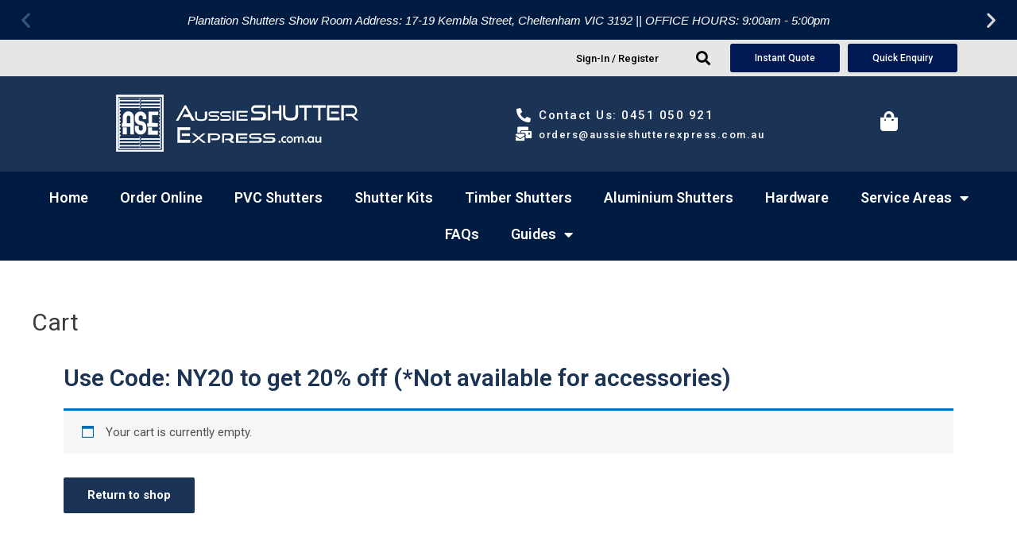

--- FILE ---
content_type: text/css; charset=UTF-8
request_url: https://aussieshutterexpress.com.au/wp-content/uploads/elementor/css/post-4179.css?ver=1767912167
body_size: 2070
content:
.elementor-4179 .elementor-element.elementor-element-ddf1c0f > .elementor-container{min-height:50px;}.elementor-4179 .elementor-element.elementor-element-ddf1c0f:not(.elementor-motion-effects-element-type-background), .elementor-4179 .elementor-element.elementor-element-ddf1c0f > .elementor-motion-effects-container > .elementor-motion-effects-layer{background-color:#001B42;}.elementor-4179 .elementor-element.elementor-element-ddf1c0f{transition:background 0.3s, border 0.3s, border-radius 0.3s, box-shadow 0.3s;}.elementor-4179 .elementor-element.elementor-element-ddf1c0f > .elementor-background-overlay{transition:background 0.3s, border-radius 0.3s, opacity 0.3s;}.elementor-widget-slides .elementor-slide-heading{font-family:var( --e-global-typography-primary-font-family ), Sans-serif;font-weight:var( --e-global-typography-primary-font-weight );}.elementor-widget-slides .elementor-slide-description{font-family:var( --e-global-typography-secondary-font-family ), Sans-serif;font-weight:var( --e-global-typography-secondary-font-weight );}.elementor-widget-slides .elementor-slide-button{font-family:var( --e-global-typography-accent-font-family ), Sans-serif;font-weight:var( --e-global-typography-accent-font-weight );}.elementor-4179 .elementor-element.elementor-element-0a9b4b8 .elementor-repeater-item-49334bd .swiper-slide-bg{background-color:#1ABC9C00;}.elementor-4179 .elementor-element.elementor-element-0a9b4b8 .elementor-repeater-item-2e3aa71 .swiper-slide-bg{background-color:#1ABC9C00;}.elementor-4179 .elementor-element.elementor-element-0a9b4b8 .swiper-slide{height:30px;transition-duration:calc(5000ms*1.2);}.elementor-4179 .elementor-element.elementor-element-0a9b4b8 .swiper-slide-contents{max-width:100%;}.elementor-4179 .elementor-element.elementor-element-0a9b4b8 .swiper-slide-inner{text-align:center;}.elementor-4179 .elementor-element.elementor-element-0a9b4b8 .elementor-slide-heading{font-family:"Roboto", Sans-serif;font-weight:600;}.elementor-4179 .elementor-element.elementor-element-0a9b4b8 .elementor-slide-description{font-family:"Helvetica", Sans-serif;font-size:15px;font-weight:400;font-style:italic;}.elementor-4179 .elementor-element.elementor-element-634ce4c:not(.elementor-motion-effects-element-type-background), .elementor-4179 .elementor-element.elementor-element-634ce4c > .elementor-motion-effects-container > .elementor-motion-effects-layer{background-color:#E6E6E6;}.elementor-4179 .elementor-element.elementor-element-634ce4c{transition:background 0.3s, border 0.3s, border-radius 0.3s, box-shadow 0.3s;}.elementor-4179 .elementor-element.elementor-element-634ce4c > .elementor-background-overlay{transition:background 0.3s, border-radius 0.3s, opacity 0.3s;}.elementor-bc-flex-widget .elementor-4179 .elementor-element.elementor-element-ee04423.elementor-column .elementor-widget-wrap{align-items:center;}.elementor-4179 .elementor-element.elementor-element-ee04423.elementor-column.elementor-element[data-element_type="column"] > .elementor-widget-wrap.elementor-element-populated{align-content:center;align-items:center;}.elementor-4179 .elementor-element.elementor-element-ee04423 > .elementor-element-populated{padding:0px 0px 0px 0px;}.elementor-widget-button .elementor-button{font-family:var( --e-global-typography-accent-font-family ), Sans-serif;font-weight:var( --e-global-typography-accent-font-weight );background-color:var( --e-global-color-accent );}.elementor-4179 .elementor-element.elementor-element-0db78c2 .elementor-button{font-family:"Roboto", Sans-serif;font-size:13px;font-weight:500;fill:#000000;color:#000000;background-color:#61CE7000;}.elementor-bc-flex-widget .elementor-4179 .elementor-element.elementor-element-226d24c.elementor-column .elementor-widget-wrap{align-items:center;}.elementor-4179 .elementor-element.elementor-element-226d24c.elementor-column.elementor-element[data-element_type="column"] > .elementor-widget-wrap.elementor-element-populated{align-content:center;align-items:center;}.elementor-4179 .elementor-element.elementor-element-226d24c > .elementor-element-populated{padding:0px 0px 0px 0px;}.elementor-widget-search-form input[type="search"].elementor-search-form__input{font-family:var( --e-global-typography-text-font-family ), Sans-serif;font-weight:var( --e-global-typography-text-font-weight );}.elementor-widget-search-form .elementor-search-form__input,
					.elementor-widget-search-form .elementor-search-form__icon,
					.elementor-widget-search-form .elementor-lightbox .dialog-lightbox-close-button,
					.elementor-widget-search-form .elementor-lightbox .dialog-lightbox-close-button:hover,
					.elementor-widget-search-form.elementor-search-form--skin-full_screen input[type="search"].elementor-search-form__input{color:var( --e-global-color-text );fill:var( --e-global-color-text );}.elementor-widget-search-form .elementor-search-form__submit{font-family:var( --e-global-typography-text-font-family ), Sans-serif;font-weight:var( --e-global-typography-text-font-weight );background-color:var( --e-global-color-secondary );}.elementor-4179 .elementor-element.elementor-element-42c4bd3 .elementor-search-form{text-align:center;}.elementor-4179 .elementor-element.elementor-element-42c4bd3.elementor-search-form--skin-full_screen .elementor-search-form__container{background-color:#0000006E;}.elementor-4179 .elementor-element.elementor-element-42c4bd3 input[type="search"].elementor-search-form__input{font-family:"Roboto", Sans-serif;font-size:30px;font-weight:600;}.elementor-4179 .elementor-element.elementor-element-42c4bd3 .elementor-search-form__input,
					.elementor-4179 .elementor-element.elementor-element-42c4bd3 .elementor-search-form__icon,
					.elementor-4179 .elementor-element.elementor-element-42c4bd3 .elementor-lightbox .dialog-lightbox-close-button,
					.elementor-4179 .elementor-element.elementor-element-42c4bd3 .elementor-lightbox .dialog-lightbox-close-button:hover,
					.elementor-4179 .elementor-element.elementor-element-42c4bd3.elementor-search-form--skin-full_screen input[type="search"].elementor-search-form__input{color:#FFFFFF;fill:#FFFFFF;}.elementor-4179 .elementor-element.elementor-element-42c4bd3:not(.elementor-search-form--skin-full_screen) .elementor-search-form__container{border-radius:3px;}.elementor-4179 .elementor-element.elementor-element-42c4bd3.elementor-search-form--skin-full_screen input[type="search"].elementor-search-form__input{border-radius:3px;}.elementor-4179 .elementor-element.elementor-element-42c4bd3 .elementor-search-form__toggle{--e-search-form-toggle-color:#000000;--e-search-form-toggle-background-color:#00000000;}.elementor-4179 .elementor-element.elementor-element-42c4bd3 .elementor-search-form__toggle:hover{--e-search-form-toggle-color:#000000;--e-search-form-toggle-background-color:#02010100;}.elementor-4179 .elementor-element.elementor-element-42c4bd3 .elementor-search-form__toggle:focus{--e-search-form-toggle-color:#000000;--e-search-form-toggle-background-color:#02010100;}.elementor-4179 .elementor-element.elementor-element-9a76c2d > .elementor-element-populated{padding:0px 0px 0px 0px;}.elementor-4179 .elementor-element.elementor-element-c4f5c7c .elementor-button{font-family:"Roboto", Sans-serif;font-size:12px;font-weight:500;background-color:#001953;}.elementor-4179 .elementor-element.elementor-element-c4f5c7c > .elementor-widget-container{margin:5px 5px 5px 5px;}.elementor-4179 .elementor-element.elementor-element-c4f5c7c{width:var( --container-widget-width, 50% );max-width:50%;--container-widget-width:50%;--container-widget-flex-grow:0;}.elementor-4179 .elementor-element.elementor-element-16216fe .elementor-button{font-family:"Roboto", Sans-serif;font-size:12px;font-weight:500;background-color:#001953;}.elementor-4179 .elementor-element.elementor-element-16216fe > .elementor-widget-container{margin:5px 5px 5px 5px;}.elementor-4179 .elementor-element.elementor-element-16216fe{width:var( --container-widget-width, 50% );max-width:50%;--container-widget-width:50%;--container-widget-flex-grow:0;}.elementor-4179 .elementor-element.elementor-element-a88c140 > .elementor-container{min-height:120px;}.elementor-4179 .elementor-element.elementor-element-a88c140:not(.elementor-motion-effects-element-type-background), .elementor-4179 .elementor-element.elementor-element-a88c140 > .elementor-motion-effects-container > .elementor-motion-effects-layer{background-color:#1B3355;}.elementor-4179 .elementor-element.elementor-element-a88c140{transition:background 0.3s, border 0.3s, border-radius 0.3s, box-shadow 0.3s;}.elementor-4179 .elementor-element.elementor-element-a88c140 > .elementor-background-overlay{transition:background 0.3s, border-radius 0.3s, opacity 0.3s;}.elementor-widget-image .widget-image-caption{color:var( --e-global-color-text );font-family:var( --e-global-typography-text-font-family ), Sans-serif;font-weight:var( --e-global-typography-text-font-weight );}.elementor-4179 .elementor-element.elementor-element-7c3d9a6{text-align:center;}.elementor-4179 .elementor-element.elementor-element-7c3d9a6 img{max-width:100%;}.elementor-bc-flex-widget .elementor-4179 .elementor-element.elementor-element-347c31c.elementor-column .elementor-widget-wrap{align-items:flex-end;}.elementor-4179 .elementor-element.elementor-element-347c31c.elementor-column.elementor-element[data-element_type="column"] > .elementor-widget-wrap.elementor-element-populated{align-content:flex-end;align-items:flex-end;}.elementor-4179 .elementor-element.elementor-element-347c31c > .elementor-widget-wrap > .elementor-widget:not(.elementor-widget__width-auto):not(.elementor-widget__width-initial):not(:last-child):not(.elementor-absolute){margin-bottom:5px;}.elementor-widget-icon-box.elementor-view-stacked .elementor-icon{background-color:var( --e-global-color-primary );}.elementor-widget-icon-box.elementor-view-framed .elementor-icon, .elementor-widget-icon-box.elementor-view-default .elementor-icon{fill:var( --e-global-color-primary );color:var( --e-global-color-primary );border-color:var( --e-global-color-primary );}.elementor-widget-icon-box .elementor-icon-box-title{color:var( --e-global-color-primary );}.elementor-widget-icon-box .elementor-icon-box-title, .elementor-widget-icon-box .elementor-icon-box-title a{font-family:var( --e-global-typography-primary-font-family ), Sans-serif;font-weight:var( --e-global-typography-primary-font-weight );}.elementor-widget-icon-box .elementor-icon-box-description{color:var( --e-global-color-text );font-family:var( --e-global-typography-text-font-family ), Sans-serif;font-weight:var( --e-global-typography-text-font-weight );}.elementor-4179 .elementor-element.elementor-element-7ccc55f .elementor-icon-box-wrapper{text-align:left;}.elementor-4179 .elementor-element.elementor-element-7ccc55f{--icon-box-icon-margin:10px;}.elementor-4179 .elementor-element.elementor-element-7ccc55f .elementor-icon-box-title{margin-bottom:0px;color:#FFFFFF;}.elementor-4179 .elementor-element.elementor-element-7ccc55f.elementor-view-stacked .elementor-icon{background-color:#FFFFFF;}.elementor-4179 .elementor-element.elementor-element-7ccc55f.elementor-view-framed .elementor-icon, .elementor-4179 .elementor-element.elementor-element-7ccc55f.elementor-view-default .elementor-icon{fill:#FFFFFF;color:#FFFFFF;border-color:#FFFFFF;}.elementor-4179 .elementor-element.elementor-element-7ccc55f .elementor-icon{font-size:18px;}.elementor-4179 .elementor-element.elementor-element-7ccc55f .elementor-icon i{transform:rotate(0deg);}.elementor-4179 .elementor-element.elementor-element-7ccc55f .elementor-icon-box-title, .elementor-4179 .elementor-element.elementor-element-7ccc55f .elementor-icon-box-title a{font-family:"Roboto", Sans-serif;font-size:15px;font-weight:500;letter-spacing:1.5px;}.elementor-4179 .elementor-element.elementor-element-4ba7d8f .elementor-icon-box-wrapper{text-align:left;}.elementor-4179 .elementor-element.elementor-element-4ba7d8f{--icon-box-icon-margin:10px;}.elementor-4179 .elementor-element.elementor-element-4ba7d8f .elementor-icon-box-title{margin-bottom:0px;color:#FFFFFF;}.elementor-4179 .elementor-element.elementor-element-4ba7d8f.elementor-view-stacked .elementor-icon{background-color:#FFFFFF;}.elementor-4179 .elementor-element.elementor-element-4ba7d8f.elementor-view-framed .elementor-icon, .elementor-4179 .elementor-element.elementor-element-4ba7d8f.elementor-view-default .elementor-icon{fill:#FFFFFF;color:#FFFFFF;border-color:#FFFFFF;}.elementor-4179 .elementor-element.elementor-element-4ba7d8f .elementor-icon{font-size:18px;}.elementor-4179 .elementor-element.elementor-element-4ba7d8f .elementor-icon i{transform:rotate(0deg);}.elementor-4179 .elementor-element.elementor-element-4ba7d8f .elementor-icon-box-title, .elementor-4179 .elementor-element.elementor-element-4ba7d8f .elementor-icon-box-title a{font-family:"Roboto", Sans-serif;font-size:13px;font-weight:500;letter-spacing:1.5px;}.elementor-widget-icon.elementor-view-stacked .elementor-icon{background-color:var( --e-global-color-primary );}.elementor-widget-icon.elementor-view-framed .elementor-icon, .elementor-widget-icon.elementor-view-default .elementor-icon{color:var( --e-global-color-primary );border-color:var( --e-global-color-primary );}.elementor-widget-icon.elementor-view-framed .elementor-icon, .elementor-widget-icon.elementor-view-default .elementor-icon svg{fill:var( --e-global-color-primary );}.elementor-4179 .elementor-element.elementor-element-f5b6fa8 .elementor-icon-wrapper{text-align:center;}.elementor-4179 .elementor-element.elementor-element-f5b6fa8.elementor-view-stacked .elementor-icon{background-color:#FFFFFF;}.elementor-4179 .elementor-element.elementor-element-f5b6fa8.elementor-view-framed .elementor-icon, .elementor-4179 .elementor-element.elementor-element-f5b6fa8.elementor-view-default .elementor-icon{color:#FFFFFF;border-color:#FFFFFF;}.elementor-4179 .elementor-element.elementor-element-f5b6fa8.elementor-view-framed .elementor-icon, .elementor-4179 .elementor-element.elementor-element-f5b6fa8.elementor-view-default .elementor-icon svg{fill:#FFFFFF;}.elementor-4179 .elementor-element.elementor-element-f5b6fa8 .elementor-icon{font-size:25px;}.elementor-4179 .elementor-element.elementor-element-f5b6fa8 .elementor-icon svg{height:25px;}.elementor-4179 .elementor-element.elementor-element-a160c4e:not(.elementor-motion-effects-element-type-background), .elementor-4179 .elementor-element.elementor-element-a160c4e > .elementor-motion-effects-container > .elementor-motion-effects-layer{background-color:#001B42;}.elementor-4179 .elementor-element.elementor-element-a160c4e{transition:background 0.3s, border 0.3s, border-radius 0.3s, box-shadow 0.3s;}.elementor-4179 .elementor-element.elementor-element-a160c4e > .elementor-background-overlay{transition:background 0.3s, border-radius 0.3s, opacity 0.3s;}.elementor-widget-nav-menu .elementor-nav-menu .elementor-item{font-family:var( --e-global-typography-primary-font-family ), Sans-serif;font-weight:var( --e-global-typography-primary-font-weight );}.elementor-widget-nav-menu .elementor-nav-menu--main .elementor-item{color:var( --e-global-color-text );fill:var( --e-global-color-text );}.elementor-widget-nav-menu .elementor-nav-menu--main .elementor-item:hover,
					.elementor-widget-nav-menu .elementor-nav-menu--main .elementor-item.elementor-item-active,
					.elementor-widget-nav-menu .elementor-nav-menu--main .elementor-item.highlighted,
					.elementor-widget-nav-menu .elementor-nav-menu--main .elementor-item:focus{color:var( --e-global-color-accent );fill:var( --e-global-color-accent );}.elementor-widget-nav-menu .elementor-nav-menu--main:not(.e--pointer-framed) .elementor-item:before,
					.elementor-widget-nav-menu .elementor-nav-menu--main:not(.e--pointer-framed) .elementor-item:after{background-color:var( --e-global-color-accent );}.elementor-widget-nav-menu .e--pointer-framed .elementor-item:before,
					.elementor-widget-nav-menu .e--pointer-framed .elementor-item:after{border-color:var( --e-global-color-accent );}.elementor-widget-nav-menu{--e-nav-menu-divider-color:var( --e-global-color-text );}.elementor-widget-nav-menu .elementor-nav-menu--dropdown .elementor-item, .elementor-widget-nav-menu .elementor-nav-menu--dropdown  .elementor-sub-item{font-family:var( --e-global-typography-accent-font-family ), Sans-serif;font-weight:var( --e-global-typography-accent-font-weight );}.elementor-4179 .elementor-element.elementor-element-f87913a .elementor-menu-toggle{margin:0 auto;}.elementor-4179 .elementor-element.elementor-element-f87913a .elementor-nav-menu .elementor-item{font-family:"Roboto", Sans-serif;font-size:18px;font-weight:600;text-transform:capitalize;}.elementor-4179 .elementor-element.elementor-element-f87913a .elementor-nav-menu--main .elementor-item{color:#FFFFFF;fill:#FFFFFF;}.elementor-4179 .elementor-element.elementor-element-f87913a .elementor-nav-menu--main .elementor-item:hover,
					.elementor-4179 .elementor-element.elementor-element-f87913a .elementor-nav-menu--main .elementor-item.elementor-item-active,
					.elementor-4179 .elementor-element.elementor-element-f87913a .elementor-nav-menu--main .elementor-item.highlighted,
					.elementor-4179 .elementor-element.elementor-element-f87913a .elementor-nav-menu--main .elementor-item:focus{color:#FFFFFF;fill:#FFFFFF;}.elementor-4179 .elementor-element.elementor-element-f87913a .elementor-nav-menu--main .elementor-item.elementor-item-active{color:#FFFFFF;}.elementor-4179 .elementor-element.elementor-element-2d9c925:not(.elementor-motion-effects-element-type-background), .elementor-4179 .elementor-element.elementor-element-2d9c925 > .elementor-motion-effects-container > .elementor-motion-effects-layer{background-color:#1B3355;}.elementor-4179 .elementor-element.elementor-element-2d9c925{transition:background 0.3s, border 0.3s, border-radius 0.3s, box-shadow 0.3s;}.elementor-4179 .elementor-element.elementor-element-2d9c925 > .elementor-background-overlay{transition:background 0.3s, border-radius 0.3s, opacity 0.3s;}.elementor-4179 .elementor-element.elementor-element-527b18e{text-align:center;}.elementor-4179 .elementor-element.elementor-element-512ae0f .elementor-menu-toggle{margin-left:auto;background-color:#02010100;}.elementor-4179 .elementor-element.elementor-element-512ae0f .elementor-nav-menu--dropdown .elementor-item, .elementor-4179 .elementor-element.elementor-element-512ae0f .elementor-nav-menu--dropdown  .elementor-sub-item{font-family:"Roboto", Sans-serif;font-weight:500;}.elementor-4179 .elementor-element.elementor-element-512ae0f div.elementor-menu-toggle{color:#FFFFFF;}.elementor-4179 .elementor-element.elementor-element-512ae0f div.elementor-menu-toggle svg{fill:#FFFFFF;}.elementor-4179 .elementor-element.elementor-element-7c406fe .elementor-icon-wrapper{text-align:center;}.elementor-4179 .elementor-element.elementor-element-7c406fe.elementor-view-stacked .elementor-icon{background-color:#FFFFFF;}.elementor-4179 .elementor-element.elementor-element-7c406fe.elementor-view-framed .elementor-icon, .elementor-4179 .elementor-element.elementor-element-7c406fe.elementor-view-default .elementor-icon{color:#FFFFFF;border-color:#FFFFFF;}.elementor-4179 .elementor-element.elementor-element-7c406fe.elementor-view-framed .elementor-icon, .elementor-4179 .elementor-element.elementor-element-7c406fe.elementor-view-default .elementor-icon svg{fill:#FFFFFF;}.elementor-4179 .elementor-element.elementor-element-61d9564 .elementor-icon-wrapper{text-align:center;}.elementor-4179 .elementor-element.elementor-element-61d9564.elementor-view-stacked .elementor-icon{background-color:#FFFFFF;}.elementor-4179 .elementor-element.elementor-element-61d9564.elementor-view-framed .elementor-icon, .elementor-4179 .elementor-element.elementor-element-61d9564.elementor-view-default .elementor-icon{color:#FFFFFF;border-color:#FFFFFF;}.elementor-4179 .elementor-element.elementor-element-61d9564.elementor-view-framed .elementor-icon, .elementor-4179 .elementor-element.elementor-element-61d9564.elementor-view-default .elementor-icon svg{fill:#FFFFFF;}.elementor-4179 .elementor-element.elementor-element-19b9b78:not(.elementor-motion-effects-element-type-background), .elementor-4179 .elementor-element.elementor-element-19b9b78 > .elementor-motion-effects-container > .elementor-motion-effects-layer{background-color:#ECECEC;}.elementor-4179 .elementor-element.elementor-element-19b9b78{transition:background 0.3s, border 0.3s, border-radius 0.3s, box-shadow 0.3s;}.elementor-4179 .elementor-element.elementor-element-19b9b78 > .elementor-background-overlay{transition:background 0.3s, border-radius 0.3s, opacity 0.3s;}.elementor-widget-text-editor{color:var( --e-global-color-text );font-family:var( --e-global-typography-text-font-family ), Sans-serif;font-weight:var( --e-global-typography-text-font-weight );}.elementor-widget-text-editor.elementor-drop-cap-view-stacked .elementor-drop-cap{background-color:var( --e-global-color-primary );}.elementor-widget-text-editor.elementor-drop-cap-view-framed .elementor-drop-cap, .elementor-widget-text-editor.elementor-drop-cap-view-default .elementor-drop-cap{color:var( --e-global-color-primary );border-color:var( --e-global-color-primary );}.elementor-4179 .elementor-element.elementor-element-11cb88b{color:#626262;}.elementor-theme-builder-content-area{height:400px;}.elementor-location-header:before, .elementor-location-footer:before{content:"";display:table;clear:both;}@media(max-width:1024px){.elementor-bc-flex-widget .elementor-4179 .elementor-element.elementor-element-c24e2f5.elementor-column .elementor-widget-wrap{align-items:center;}.elementor-4179 .elementor-element.elementor-element-c24e2f5.elementor-column.elementor-element[data-element_type="column"] > .elementor-widget-wrap.elementor-element-populated{align-content:center;align-items:center;}.elementor-4179 .elementor-element.elementor-element-c24e2f5.elementor-column > .elementor-widget-wrap{justify-content:center;}.elementor-4179 .elementor-element.elementor-element-c24e2f5 > .elementor-widget-wrap > .elementor-widget:not(.elementor-widget__width-auto):not(.elementor-widget__width-initial):not(:last-child):not(.elementor-absolute){margin-bottom:0px;}.elementor-4179 .elementor-element.elementor-element-512ae0f .elementor-nav-menu--dropdown .elementor-item, .elementor-4179 .elementor-element.elementor-element-512ae0f .elementor-nav-menu--dropdown  .elementor-sub-item{font-size:36px;}.elementor-4179 .elementor-element.elementor-element-512ae0f{--nav-menu-icon-size:36px;width:var( --container-widget-width, 85% );max-width:85%;--container-widget-width:85%;--container-widget-flex-grow:0;}.elementor-4179 .elementor-element.elementor-element-7c406fe .elementor-icon{font-size:36px;}.elementor-4179 .elementor-element.elementor-element-7c406fe .elementor-icon svg{height:36px;}.elementor-4179 .elementor-element.elementor-element-7c406fe{width:auto;max-width:auto;}.elementor-4179 .elementor-element.elementor-element-61d9564 .elementor-icon{font-size:36px;}.elementor-4179 .elementor-element.elementor-element-61d9564 .elementor-icon svg{height:36px;}.elementor-4179 .elementor-element.elementor-element-61d9564{width:auto;max-width:auto;}}@media(min-width:768px){.elementor-4179 .elementor-element.elementor-element-438f32e{width:55%;}.elementor-4179 .elementor-element.elementor-element-ee04423{width:14%;}.elementor-4179 .elementor-element.elementor-element-226d24c{width:5%;}.elementor-4179 .elementor-element.elementor-element-9a76c2d{width:26%;}.elementor-4179 .elementor-element.elementor-element-f2413f4{width:40%;}.elementor-4179 .elementor-element.elementor-element-6846460{width:10%;}.elementor-4179 .elementor-element.elementor-element-347c31c{width:34%;}.elementor-4179 .elementor-element.elementor-element-81e827d{width:16%;}}@media(max-width:1024px) and (min-width:768px){.elementor-4179 .elementor-element.elementor-element-0e56617{width:30%;}.elementor-4179 .elementor-element.elementor-element-c24e2f5{width:70%;}}@media(max-width:767px){.elementor-4179 .elementor-element.elementor-element-0e56617{width:50%;}.elementor-bc-flex-widget .elementor-4179 .elementor-element.elementor-element-0e56617.elementor-column .elementor-widget-wrap{align-items:center;}.elementor-4179 .elementor-element.elementor-element-0e56617.elementor-column.elementor-element[data-element_type="column"] > .elementor-widget-wrap.elementor-element-populated{align-content:center;align-items:center;}.elementor-4179 .elementor-element.elementor-element-0e56617.elementor-column > .elementor-widget-wrap{justify-content:center;}.elementor-4179 .elementor-element.elementor-element-c24e2f5{width:50%;}.elementor-bc-flex-widget .elementor-4179 .elementor-element.elementor-element-c24e2f5.elementor-column .elementor-widget-wrap{align-items:center;}.elementor-4179 .elementor-element.elementor-element-c24e2f5.elementor-column.elementor-element[data-element_type="column"] > .elementor-widget-wrap.elementor-element-populated{align-content:center;align-items:center;}.elementor-4179 .elementor-element.elementor-element-c24e2f5.elementor-column > .elementor-widget-wrap{justify-content:flex-end;}.elementor-4179 .elementor-element.elementor-element-c24e2f5 > .elementor-widget-wrap > .elementor-widget:not(.elementor-widget__width-auto):not(.elementor-widget__width-initial):not(:last-child):not(.elementor-absolute){margin-bottom:0px;}.elementor-4179 .elementor-element.elementor-element-512ae0f .elementor-nav-menu--dropdown .elementor-item, .elementor-4179 .elementor-element.elementor-element-512ae0f .elementor-nav-menu--dropdown  .elementor-sub-item{font-size:17px;}.elementor-4179 .elementor-element.elementor-element-512ae0f{--nav-menu-icon-size:20px;width:var( --container-widget-width, 30% );max-width:30%;--container-widget-width:30%;--container-widget-flex-grow:0;}.elementor-4179 .elementor-element.elementor-element-512ae0f .elementor-menu-toggle{border-width:0px;}.elementor-4179 .elementor-element.elementor-element-7c406fe .elementor-icon-wrapper{text-align:center;}.elementor-4179 .elementor-element.elementor-element-7c406fe .elementor-icon{font-size:19px;}.elementor-4179 .elementor-element.elementor-element-7c406fe .elementor-icon svg{height:19px;}.elementor-4179 .elementor-element.elementor-element-7c406fe{width:var( --container-widget-width, 30% );max-width:30%;--container-widget-width:30%;--container-widget-flex-grow:0;align-self:flex-end;}.elementor-4179 .elementor-element.elementor-element-61d9564 .elementor-icon-wrapper{text-align:center;}.elementor-4179 .elementor-element.elementor-element-61d9564 .elementor-icon{font-size:19px;}.elementor-4179 .elementor-element.elementor-element-61d9564 .elementor-icon svg{height:19px;}.elementor-4179 .elementor-element.elementor-element-61d9564{width:var( --container-widget-width, 20% );max-width:20%;--container-widget-width:20%;--container-widget-flex-grow:0;align-self:flex-end;}.elementor-4179 .elementor-element.elementor-element-11cb88b{text-align:center;}.elementor-4179 .elementor-element.elementor-element-11cb88b > .elementor-widget-container{margin:-2% 0% -9% 0%;}}

--- FILE ---
content_type: text/css; charset=UTF-8
request_url: https://aussieshutterexpress.com.au/wp-content/uploads/elementor/css/post-4241.css?ver=1764547346
body_size: 1070
content:
.elementor-4241 .elementor-element.elementor-element-8b21eb1 > .elementor-container{min-height:100px;}.elementor-4241 .elementor-element.elementor-element-8b21eb1:not(.elementor-motion-effects-element-type-background), .elementor-4241 .elementor-element.elementor-element-8b21eb1 > .elementor-motion-effects-container > .elementor-motion-effects-layer{background-color:#E2ECF3;}.elementor-4241 .elementor-element.elementor-element-8b21eb1{transition:background 0.3s, border 0.3s, border-radius 0.3s, box-shadow 0.3s;}.elementor-4241 .elementor-element.elementor-element-8b21eb1 > .elementor-background-overlay{transition:background 0.3s, border-radius 0.3s, opacity 0.3s;}.elementor-4241 .elementor-element.elementor-element-a1bb57e > .elementor-widget-wrap > .elementor-widget:not(.elementor-widget__width-auto):not(.elementor-widget__width-initial):not(:last-child):not(.elementor-absolute){margin-bottom:10px;}.elementor-widget-heading .elementor-heading-title{color:var( --e-global-color-primary );font-family:var( --e-global-typography-primary-font-family ), Sans-serif;font-weight:var( --e-global-typography-primary-font-weight );}.elementor-4241 .elementor-element.elementor-element-0bf4345 .elementor-heading-title{color:#1B3355;font-family:"Roboto", Sans-serif;font-size:25px;font-weight:700;text-transform:capitalize;}.elementor-4241 .elementor-element.elementor-element-3bf0290 .elementor-heading-title{color:#000000;font-family:"Roboto", Sans-serif;font-size:15px;font-weight:300;text-transform:capitalize;}.elementor-widget-button .elementor-button{font-family:var( --e-global-typography-accent-font-family ), Sans-serif;font-weight:var( --e-global-typography-accent-font-weight );background-color:var( --e-global-color-accent );}.elementor-4241 .elementor-element.elementor-element-ca7ea05 .elementor-button{font-family:"Roboto", Sans-serif;font-weight:500;text-transform:capitalize;fill:#FFFFFF;color:#FFFFFF;background-color:#1B3355;}.elementor-4241 .elementor-element.elementor-element-ca7ea05 .elementor-button:hover, .elementor-4241 .elementor-element.elementor-element-ca7ea05 .elementor-button:focus{color:#000000;background-color:#FFFFFFFC;}.elementor-4241 .elementor-element.elementor-element-ca7ea05 .elementor-button:hover svg, .elementor-4241 .elementor-element.elementor-element-ca7ea05 .elementor-button:focus svg{fill:#000000;}.elementor-4241 .elementor-element.elementor-element-152cc8b > .elementor-widget-wrap > .elementor-widget:not(.elementor-widget__width-auto):not(.elementor-widget__width-initial):not(:last-child):not(.elementor-absolute){margin-bottom:10px;}.elementor-4241 .elementor-element.elementor-element-152cc8b > .elementor-element-populated{padding:20px 20px 20px 20px;}.elementor-4241 .elementor-element.elementor-element-3ef2585 .elementor-heading-title{color:#1B3355;font-family:"Roboto", Sans-serif;font-size:20px;font-weight:500;text-transform:capitalize;}.elementor-widget-icon-list .elementor-icon-list-item:not(:last-child):after{border-color:var( --e-global-color-text );}.elementor-widget-icon-list .elementor-icon-list-icon i{color:var( --e-global-color-primary );}.elementor-widget-icon-list .elementor-icon-list-icon svg{fill:var( --e-global-color-primary );}.elementor-widget-icon-list .elementor-icon-list-item > .elementor-icon-list-text, .elementor-widget-icon-list .elementor-icon-list-item > a{font-family:var( --e-global-typography-text-font-family ), Sans-serif;font-weight:var( --e-global-typography-text-font-weight );}.elementor-widget-icon-list .elementor-icon-list-text{color:var( --e-global-color-secondary );}.elementor-4241 .elementor-element.elementor-element-7b12256 .elementor-icon-list-items:not(.elementor-inline-items) .elementor-icon-list-item:not(:last-child){padding-bottom:calc(5px/2);}.elementor-4241 .elementor-element.elementor-element-7b12256 .elementor-icon-list-items:not(.elementor-inline-items) .elementor-icon-list-item:not(:first-child){margin-top:calc(5px/2);}.elementor-4241 .elementor-element.elementor-element-7b12256 .elementor-icon-list-items.elementor-inline-items .elementor-icon-list-item{margin-right:calc(5px/2);margin-left:calc(5px/2);}.elementor-4241 .elementor-element.elementor-element-7b12256 .elementor-icon-list-items.elementor-inline-items{margin-right:calc(-5px/2);margin-left:calc(-5px/2);}body.rtl .elementor-4241 .elementor-element.elementor-element-7b12256 .elementor-icon-list-items.elementor-inline-items .elementor-icon-list-item:after{left:calc(-5px/2);}body:not(.rtl) .elementor-4241 .elementor-element.elementor-element-7b12256 .elementor-icon-list-items.elementor-inline-items .elementor-icon-list-item:after{right:calc(-5px/2);}.elementor-4241 .elementor-element.elementor-element-7b12256 .elementor-icon-list-icon i{transition:color 0.3s;}.elementor-4241 .elementor-element.elementor-element-7b12256 .elementor-icon-list-icon svg{transition:fill 0.3s;}.elementor-4241 .elementor-element.elementor-element-7b12256{--e-icon-list-icon-size:14px;--icon-vertical-offset:0px;}.elementor-4241 .elementor-element.elementor-element-7b12256 .elementor-icon-list-item > .elementor-icon-list-text, .elementor-4241 .elementor-element.elementor-element-7b12256 .elementor-icon-list-item > a{font-family:"Roboto", Sans-serif;font-size:15px;font-weight:300;}.elementor-4241 .elementor-element.elementor-element-7b12256 .elementor-icon-list-text{color:#000000;transition:color 0.3s;}.elementor-4241 .elementor-element.elementor-element-1211e37 > .elementor-widget-wrap > .elementor-widget:not(.elementor-widget__width-auto):not(.elementor-widget__width-initial):not(:last-child):not(.elementor-absolute){margin-bottom:10px;}.elementor-4241 .elementor-element.elementor-element-1211e37 > .elementor-element-populated{padding:20px 20px 20px 20px;}.elementor-4241 .elementor-element.elementor-element-cd4c102 .elementor-heading-title{color:#1B3355;font-family:"Roboto", Sans-serif;font-size:20px;font-weight:500;text-transform:capitalize;}.elementor-4241 .elementor-element.elementor-element-86c3feb .elementor-icon-list-items:not(.elementor-inline-items) .elementor-icon-list-item:not(:last-child){padding-bottom:calc(5px/2);}.elementor-4241 .elementor-element.elementor-element-86c3feb .elementor-icon-list-items:not(.elementor-inline-items) .elementor-icon-list-item:not(:first-child){margin-top:calc(5px/2);}.elementor-4241 .elementor-element.elementor-element-86c3feb .elementor-icon-list-items.elementor-inline-items .elementor-icon-list-item{margin-right:calc(5px/2);margin-left:calc(5px/2);}.elementor-4241 .elementor-element.elementor-element-86c3feb .elementor-icon-list-items.elementor-inline-items{margin-right:calc(-5px/2);margin-left:calc(-5px/2);}body.rtl .elementor-4241 .elementor-element.elementor-element-86c3feb .elementor-icon-list-items.elementor-inline-items .elementor-icon-list-item:after{left:calc(-5px/2);}body:not(.rtl) .elementor-4241 .elementor-element.elementor-element-86c3feb .elementor-icon-list-items.elementor-inline-items .elementor-icon-list-item:after{right:calc(-5px/2);}.elementor-4241 .elementor-element.elementor-element-86c3feb .elementor-icon-list-icon i{transition:color 0.3s;}.elementor-4241 .elementor-element.elementor-element-86c3feb .elementor-icon-list-icon svg{transition:fill 0.3s;}.elementor-4241 .elementor-element.elementor-element-86c3feb{--e-icon-list-icon-size:14px;--icon-vertical-offset:0px;}.elementor-4241 .elementor-element.elementor-element-86c3feb .elementor-icon-list-item > .elementor-icon-list-text, .elementor-4241 .elementor-element.elementor-element-86c3feb .elementor-icon-list-item > a{font-family:"Roboto", Sans-serif;font-size:15px;font-weight:300;}.elementor-4241 .elementor-element.elementor-element-86c3feb .elementor-icon-list-text{color:#000000;transition:color 0.3s;}.elementor-4241 .elementor-element.elementor-element-5c4ae62 > .elementor-widget-wrap > .elementor-widget:not(.elementor-widget__width-auto):not(.elementor-widget__width-initial):not(:last-child):not(.elementor-absolute){margin-bottom:10px;}.elementor-4241 .elementor-element.elementor-element-5c4ae62 > .elementor-element-populated{padding:20px 20px 20px 20px;}.elementor-4241 .elementor-element.elementor-element-b056291 .elementor-heading-title{color:#1B3355;font-family:"Roboto", Sans-serif;font-size:20px;font-weight:500;text-transform:capitalize;}.elementor-4241 .elementor-element.elementor-element-b3fff07 .elementor-heading-title{color:#1B3355;font-family:"Roboto", Sans-serif;font-size:20px;font-weight:900;text-transform:capitalize;}.elementor-4241 .elementor-element.elementor-element-a390a6f .elementor-heading-title{color:#1B3355;font-family:"Roboto", Sans-serif;font-size:15px;font-weight:400;text-transform:lowercase;}.elementor-4241 .elementor-element.elementor-element-30503cf .elementor-heading-title{color:#1B3355;font-family:"Roboto", Sans-serif;font-size:15px;font-weight:400;text-transform:lowercase;}.elementor-4241 .elementor-element.elementor-element-e245362 .elementor-heading-title{color:#1B3355;font-family:"Roboto", Sans-serif;font-size:15px;font-weight:600;text-transform:capitalize;}.elementor-4241 .elementor-element.elementor-element-4eeebdd > .elementor-widget-wrap > .elementor-widget:not(.elementor-widget__width-auto):not(.elementor-widget__width-initial):not(:last-child):not(.elementor-absolute){margin-bottom:10px;}.elementor-4241 .elementor-element.elementor-element-4eeebdd > .elementor-element-populated{padding:20px 20px 20px 20px;}.elementor-4241 .elementor-element.elementor-element-5a53517 .elementor-heading-title{color:#1B3355;font-family:"Roboto", Sans-serif;font-size:20px;font-weight:500;text-transform:capitalize;}.elementor-4241 .elementor-element.elementor-element-4f17a7f{--grid-template-columns:repeat(0, auto);--icon-size:20px;--grid-column-gap:5px;--grid-row-gap:0px;}.elementor-4241 .elementor-element.elementor-element-4f17a7f .elementor-widget-container{text-align:left;}.elementor-4241 .elementor-element.elementor-element-4f17a7f .elementor-social-icon{background-color:#1B3355;}.elementor-4241 .elementor-element.elementor-element-4f17a7f .elementor-social-icon i{color:#FFFFFF;}.elementor-4241 .elementor-element.elementor-element-4f17a7f .elementor-social-icon svg{fill:#FFFFFF;}.elementor-4241 .elementor-element.elementor-element-4f17a7f .elementor-social-icon:hover{background-color:#000000;}.elementor-4241 .elementor-element.elementor-element-4f17a7f .elementor-social-icon:hover i{color:#FFFFFF;}.elementor-4241 .elementor-element.elementor-element-4f17a7f .elementor-social-icon:hover svg{fill:#FFFFFF;}.elementor-4241 .elementor-element.elementor-element-a8b62e2 .elementor-heading-title{color:#1B3355;font-family:"Roboto", Sans-serif;font-size:20px;font-weight:500;text-transform:capitalize;}.elementor-widget-image .widget-image-caption{color:var( --e-global-color-text );font-family:var( --e-global-typography-text-font-family ), Sans-serif;font-weight:var( --e-global-typography-text-font-weight );}.elementor-4241 .elementor-element.elementor-element-2f8f9de{text-align:left;}.elementor-4241 .elementor-element.elementor-element-2f8f9de img{max-width:60%;}.elementor-4241 .elementor-element.elementor-element-a25cd46 > .elementor-element-populated{border-style:solid;border-width:0.5px 0px 0px 0px;border-color:#1B3355;transition:background 0.3s, border 0.3s, border-radius 0.3s, box-shadow 0.3s;}.elementor-4241 .elementor-element.elementor-element-a25cd46 > .elementor-element-populated > .elementor-background-overlay{transition:background 0.3s, border-radius 0.3s, opacity 0.3s;}.elementor-4241 .elementor-element.elementor-element-a96d933 .elementor-heading-title{color:#1B3355;font-family:"Roboto", Sans-serif;font-size:13px;font-weight:300;text-transform:capitalize;}.elementor-theme-builder-content-area{height:400px;}.elementor-location-header:before, .elementor-location-footer:before{content:"";display:table;clear:both;}@media(min-width:768px){.elementor-4241 .elementor-element.elementor-element-a1bb57e{width:80%;}.elementor-4241 .elementor-element.elementor-element-2d11510{width:20%;}}@media(max-width:1024px) and (min-width:768px){.elementor-4241 .elementor-element.elementor-element-152cc8b{width:50%;}.elementor-4241 .elementor-element.elementor-element-1211e37{width:50%;}.elementor-4241 .elementor-element.elementor-element-5c4ae62{width:50%;}.elementor-4241 .elementor-element.elementor-element-4eeebdd{width:50%;}}@media(max-width:1024px){.elementor-4241 .elementor-element.elementor-element-8b21eb1{padding:10px 10px 10px 10px;}}@media(max-width:767px){.elementor-4241 .elementor-element.elementor-element-0bf4345 .elementor-heading-title{font-size:20px;}.elementor-4241 .elementor-element.elementor-element-3bf0290 .elementor-heading-title{font-size:13px;}}